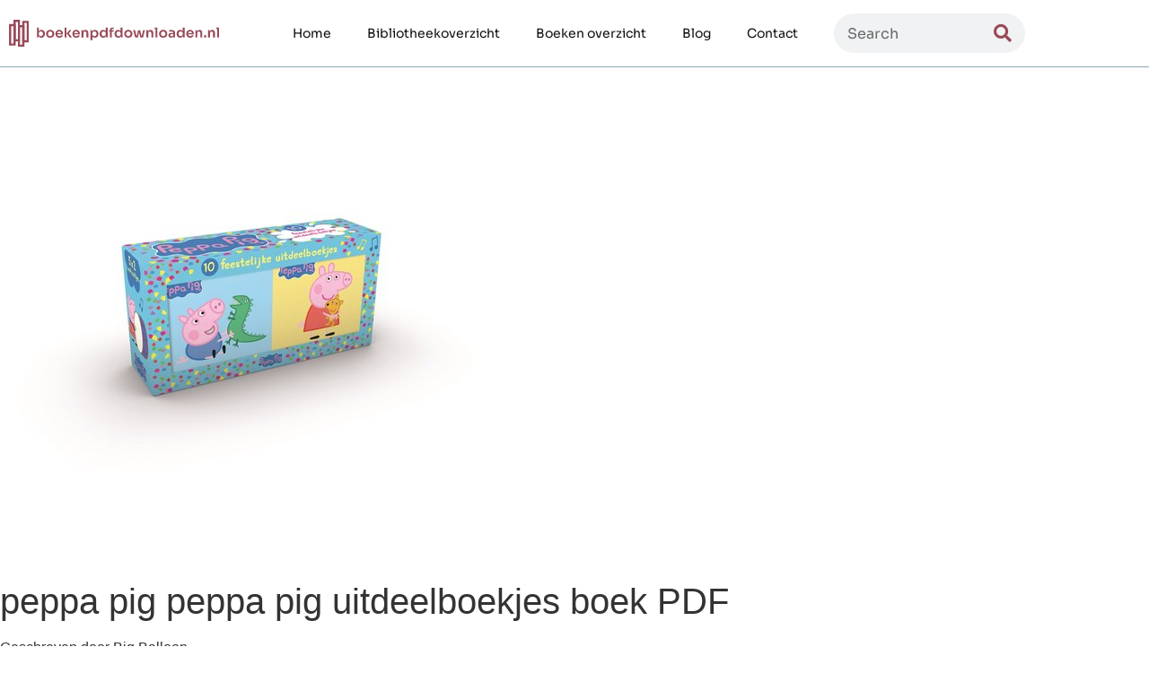

--- FILE ---
content_type: text/html; charset=UTF-8
request_url: https://boekenpdfdownloaden.nl/peppa-pig-peppa-pig-uitdeelboekjes/
body_size: 12546
content:
<!doctype html>
<html lang="nl-NL">
<head>
	<meta charset="UTF-8">
	<meta name="viewport" content="width=device-width, initial-scale=1">
	<link rel="profile" href="https://gmpg.org/xfn/11">
	<meta name='robots' content='index, follow, max-image-preview:large, max-snippet:-1, max-video-preview:-1' />

	<!-- This site is optimized with the Yoast SEO plugin v26.7 - https://yoast.com/wordpress/plugins/seo/ -->
	<title>peppa pig peppa pig uitdeelboekjes van Big Balloon  PDF downloaden? Gratis beschikbaar</title>
	<meta name="description" content="Bekijk hier peppa pig peppa pig uitdeelboekjes, EAN 9789047830085, een betoverend boek geschreven voor Big Balloon . Wij geven je de mogelijkheid peppa pig peppa pig uitdeelboekjes hier bij ons te downloaden." />
	<link rel="canonical" href="https://boekenpdfdownloaden.nl/peppa-pig-peppa-pig-uitdeelboekjes/" />
	<meta property="og:locale" content="nl_NL" />
	<meta property="og:type" content="article" />
	<meta property="og:title" content="peppa pig peppa pig uitdeelboekjes van Big Balloon  PDF downloaden? Gratis beschikbaar" />
	<meta property="og:description" content="Bekijk hier peppa pig peppa pig uitdeelboekjes, EAN 9789047830085, een betoverend boek geschreven voor Big Balloon . Wij geven je de mogelijkheid peppa pig peppa pig uitdeelboekjes hier bij ons te downloaden." />
	<meta property="og:url" content="https://boekenpdfdownloaden.nl/peppa-pig-peppa-pig-uitdeelboekjes/" />
	<meta property="og:site_name" content="boekenpdfdownloaden" />
	<meta property="article:modified_time" content="2024-02-08T12:38:51+00:00" />
	<meta property="og:image" content="https://boekenpdfdownloaden.nl/wp-content/uploads/2022/06/Rectangle-44.jpg" />
	<meta name="twitter:card" content="summary_large_image" />
	<script type="application/ld+json" class="yoast-schema-graph">{
	    "@context": "https://schema.org",
	    "@graph": [
	        {
	            "@type": "WebPage",
	            "@id": "https://boekenpdfdownloaden.nl/peppa-pig-peppa-pig-uitdeelboekjes/#website",
	            "url": "https://boekenpdfdownloaden.nl/peppa-pig-peppa-pig-uitdeelboekjes/",
	            "name": "peppa pig peppa pig uitdeelboekjes",
	            "isPartOf": {
	                "@id": "https://boekenpdfdownloaden.nl/#website"
	            },
	            "primaryImageOfPage": {
	                "@id": "https://boekenpdfdownloaden.nl/peppa-pig-peppa-pig-uitdeelboekjes/#primaryimage"
	            },
	            "image": {
	                "@id": "https://boekenpdfdownloaden.nl/book-page/#primaryimage"
	            },
	            "thumbnailUrl": "https://boekenpdfdownloaden.nl/wp-content/uploads/2022/06/Rectangle-44.jpg",
	            "datePublished": "2022-06-30T09:08:05+00:00",
	            "dateModified": "2024-02-08T12:38:51+00:00",
	            "description": "Bekijk hier [zb_mp_naam], EAN [zb_mp_eancode], een betoverend boek geschreven voor [zb_mp_Auteur]. Wij geven je de mogelijkheid [zb_mp_naam] hier bij ons te downloaden.",
	            "breadcrumb": {
	                "@id": "https://boekenpdfdownloaden.nl/peppa-pig-peppa-pig-uitdeelboekjes/#breadcrumb"
	            },
	            "inLanguage": "nl-NL",
	            "potentialAction": [
	                {
	                    "@type": "ReadAction",
	                    "target": [
	                        "https://boekenpdfdownloaden.nl/peppa-pig-peppa-pig-uitdeelboekjes/"
	                    ]
	                }
	            ]
	        },
	        {
	            "@type": "ImageObject",
	            "inLanguage": "nl-NL",
	            "@id": "https://boekenpdfdownloaden.nl/peppa-pig-peppa-pig-uitdeelboekjes/#primaryimage",
	            "url": "https://boekenpdfdownloaden.nl/wp-content/uploads/2022/06/Rectangle-44.jpg",
	            "contentUrl": "https://boekenpdfdownloaden.nl/wp-content/uploads/2022/06/Rectangle-44.jpg",
	            "width": 550,
	            "height": 840
	        },
	        {
	            "@type": "BreadcrumbList",
	            "@id": "https://boekenpdfdownloaden.nl/peppa-pig-peppa-pig-uitdeelboekjes/#breadcrumb",
	            "itemListElement": [
	                {
	                    "@type": "ListItem",
	                    "position": 1,
	                    "name": "",
	                    "item": "https://boekenpdfdownloaden.nl/"
	                },
	                {
	                    "@type": "ListItem",
	                    "position": 2,
	                    "name": "peppa pig peppa pig uitdeelboekjes"
	                }
	            ]
	        },
	        {
	            "@type": "WebSite",
	            "@id": "https://boekenpdfdownloaden.nl/#website",
	            "url": "https://boekenpdfdownloaden.nl/",
	            "name": "boekenpdfdownloaden",
	            "description": "Just another WordPress site",
	            "potentialAction": [
	                {
	                    "@type": "SearchAction",
	                    "target": {
	                        "@type": "EntryPoint",
	                        "urlTemplate": "https://boekenpdfdownloaden.nl/?s={search_term_string}"
	                    },
	                    "query-input": {
	                        "@type": "PropertyValueSpecification",
	                        "valueRequired": true,
	                        "valueName": "search_term_string"
	                    }
	                }
	            ],
	            "inLanguage": "nl-NL"
	        }
	    ]
	}</script>
	<!-- / Yoast SEO plugin. -->


<link href='https://fonts.gstatic.com' crossorigin rel='preconnect' />
<link rel="alternate" type="application/rss+xml" title="boekenpdfdownloaden &raquo; feed" href="https://boekenpdfdownloaden.nl/feed/" />
<link rel="alternate" type="application/rss+xml" title="boekenpdfdownloaden &raquo; reacties feed" href="https://boekenpdfdownloaden.nl/comments/feed/" />
<link rel="alternate" title="oEmbed (JSON)" type="application/json+oembed" href="https://boekenpdfdownloaden.nl/wp-json/oembed/1.0/embed?url=https%3A%2F%2Fboekenpdfdownloaden.nl%2Fbook-page%2F" />
<link rel="alternate" title="oEmbed (XML)" type="text/xml+oembed" href="https://boekenpdfdownloaden.nl/wp-json/oembed/1.0/embed?url=https%3A%2F%2Fboekenpdfdownloaden.nl%2Fbook-page%2F&#038;format=xml" />
<style id='wp-img-auto-sizes-contain-inline-css'>
img:is([sizes=auto i],[sizes^="auto," i]){contain-intrinsic-size:3000px 1500px}
/*# sourceURL=wp-img-auto-sizes-contain-inline-css */
</style>
<style id='wp-emoji-styles-inline-css'>

	img.wp-smiley, img.emoji {
		display: inline !important;
		border: none !important;
		box-shadow: none !important;
		height: 1em !important;
		width: 1em !important;
		margin: 0 0.07em !important;
		vertical-align: -0.1em !important;
		background: none !important;
		padding: 0 !important;
	}
/*# sourceURL=wp-emoji-styles-inline-css */
</style>
<link rel='stylesheet' id='wp-block-library-css' href='https://boekenpdfdownloaden.nl/wp-includes/css/dist/block-library/style.min.css?ver=6.9' media='all' />
<style id='global-styles-inline-css'>
:root{--wp--preset--aspect-ratio--square: 1;--wp--preset--aspect-ratio--4-3: 4/3;--wp--preset--aspect-ratio--3-4: 3/4;--wp--preset--aspect-ratio--3-2: 3/2;--wp--preset--aspect-ratio--2-3: 2/3;--wp--preset--aspect-ratio--16-9: 16/9;--wp--preset--aspect-ratio--9-16: 9/16;--wp--preset--color--black: #000000;--wp--preset--color--cyan-bluish-gray: #abb8c3;--wp--preset--color--white: #ffffff;--wp--preset--color--pale-pink: #f78da7;--wp--preset--color--vivid-red: #cf2e2e;--wp--preset--color--luminous-vivid-orange: #ff6900;--wp--preset--color--luminous-vivid-amber: #fcb900;--wp--preset--color--light-green-cyan: #7bdcb5;--wp--preset--color--vivid-green-cyan: #00d084;--wp--preset--color--pale-cyan-blue: #8ed1fc;--wp--preset--color--vivid-cyan-blue: #0693e3;--wp--preset--color--vivid-purple: #9b51e0;--wp--preset--gradient--vivid-cyan-blue-to-vivid-purple: linear-gradient(135deg,rgb(6,147,227) 0%,rgb(155,81,224) 100%);--wp--preset--gradient--light-green-cyan-to-vivid-green-cyan: linear-gradient(135deg,rgb(122,220,180) 0%,rgb(0,208,130) 100%);--wp--preset--gradient--luminous-vivid-amber-to-luminous-vivid-orange: linear-gradient(135deg,rgb(252,185,0) 0%,rgb(255,105,0) 100%);--wp--preset--gradient--luminous-vivid-orange-to-vivid-red: linear-gradient(135deg,rgb(255,105,0) 0%,rgb(207,46,46) 100%);--wp--preset--gradient--very-light-gray-to-cyan-bluish-gray: linear-gradient(135deg,rgb(238,238,238) 0%,rgb(169,184,195) 100%);--wp--preset--gradient--cool-to-warm-spectrum: linear-gradient(135deg,rgb(74,234,220) 0%,rgb(151,120,209) 20%,rgb(207,42,186) 40%,rgb(238,44,130) 60%,rgb(251,105,98) 80%,rgb(254,248,76) 100%);--wp--preset--gradient--blush-light-purple: linear-gradient(135deg,rgb(255,206,236) 0%,rgb(152,150,240) 100%);--wp--preset--gradient--blush-bordeaux: linear-gradient(135deg,rgb(254,205,165) 0%,rgb(254,45,45) 50%,rgb(107,0,62) 100%);--wp--preset--gradient--luminous-dusk: linear-gradient(135deg,rgb(255,203,112) 0%,rgb(199,81,192) 50%,rgb(65,88,208) 100%);--wp--preset--gradient--pale-ocean: linear-gradient(135deg,rgb(255,245,203) 0%,rgb(182,227,212) 50%,rgb(51,167,181) 100%);--wp--preset--gradient--electric-grass: linear-gradient(135deg,rgb(202,248,128) 0%,rgb(113,206,126) 100%);--wp--preset--gradient--midnight: linear-gradient(135deg,rgb(2,3,129) 0%,rgb(40,116,252) 100%);--wp--preset--font-size--small: 13px;--wp--preset--font-size--medium: 20px;--wp--preset--font-size--large: 36px;--wp--preset--font-size--x-large: 42px;--wp--preset--spacing--20: 0.44rem;--wp--preset--spacing--30: 0.67rem;--wp--preset--spacing--40: 1rem;--wp--preset--spacing--50: 1.5rem;--wp--preset--spacing--60: 2.25rem;--wp--preset--spacing--70: 3.38rem;--wp--preset--spacing--80: 5.06rem;--wp--preset--shadow--natural: 6px 6px 9px rgba(0, 0, 0, 0.2);--wp--preset--shadow--deep: 12px 12px 50px rgba(0, 0, 0, 0.4);--wp--preset--shadow--sharp: 6px 6px 0px rgba(0, 0, 0, 0.2);--wp--preset--shadow--outlined: 6px 6px 0px -3px rgb(255, 255, 255), 6px 6px rgb(0, 0, 0);--wp--preset--shadow--crisp: 6px 6px 0px rgb(0, 0, 0);}:root { --wp--style--global--content-size: 800px;--wp--style--global--wide-size: 1200px; }:where(body) { margin: 0; }.wp-site-blocks > .alignleft { float: left; margin-right: 2em; }.wp-site-blocks > .alignright { float: right; margin-left: 2em; }.wp-site-blocks > .aligncenter { justify-content: center; margin-left: auto; margin-right: auto; }:where(.wp-site-blocks) > * { margin-block-start: 24px; margin-block-end: 0; }:where(.wp-site-blocks) > :first-child { margin-block-start: 0; }:where(.wp-site-blocks) > :last-child { margin-block-end: 0; }:root { --wp--style--block-gap: 24px; }:root :where(.is-layout-flow) > :first-child{margin-block-start: 0;}:root :where(.is-layout-flow) > :last-child{margin-block-end: 0;}:root :where(.is-layout-flow) > *{margin-block-start: 24px;margin-block-end: 0;}:root :where(.is-layout-constrained) > :first-child{margin-block-start: 0;}:root :where(.is-layout-constrained) > :last-child{margin-block-end: 0;}:root :where(.is-layout-constrained) > *{margin-block-start: 24px;margin-block-end: 0;}:root :where(.is-layout-flex){gap: 24px;}:root :where(.is-layout-grid){gap: 24px;}.is-layout-flow > .alignleft{float: left;margin-inline-start: 0;margin-inline-end: 2em;}.is-layout-flow > .alignright{float: right;margin-inline-start: 2em;margin-inline-end: 0;}.is-layout-flow > .aligncenter{margin-left: auto !important;margin-right: auto !important;}.is-layout-constrained > .alignleft{float: left;margin-inline-start: 0;margin-inline-end: 2em;}.is-layout-constrained > .alignright{float: right;margin-inline-start: 2em;margin-inline-end: 0;}.is-layout-constrained > .aligncenter{margin-left: auto !important;margin-right: auto !important;}.is-layout-constrained > :where(:not(.alignleft):not(.alignright):not(.alignfull)){max-width: var(--wp--style--global--content-size);margin-left: auto !important;margin-right: auto !important;}.is-layout-constrained > .alignwide{max-width: var(--wp--style--global--wide-size);}body .is-layout-flex{display: flex;}.is-layout-flex{flex-wrap: wrap;align-items: center;}.is-layout-flex > :is(*, div){margin: 0;}body .is-layout-grid{display: grid;}.is-layout-grid > :is(*, div){margin: 0;}body{padding-top: 0px;padding-right: 0px;padding-bottom: 0px;padding-left: 0px;}a:where(:not(.wp-element-button)){text-decoration: underline;}:root :where(.wp-element-button, .wp-block-button__link){background-color: #32373c;border-width: 0;color: #fff;font-family: inherit;font-size: inherit;font-style: inherit;font-weight: inherit;letter-spacing: inherit;line-height: inherit;padding-top: calc(0.667em + 2px);padding-right: calc(1.333em + 2px);padding-bottom: calc(0.667em + 2px);padding-left: calc(1.333em + 2px);text-decoration: none;text-transform: inherit;}.has-black-color{color: var(--wp--preset--color--black) !important;}.has-cyan-bluish-gray-color{color: var(--wp--preset--color--cyan-bluish-gray) !important;}.has-white-color{color: var(--wp--preset--color--white) !important;}.has-pale-pink-color{color: var(--wp--preset--color--pale-pink) !important;}.has-vivid-red-color{color: var(--wp--preset--color--vivid-red) !important;}.has-luminous-vivid-orange-color{color: var(--wp--preset--color--luminous-vivid-orange) !important;}.has-luminous-vivid-amber-color{color: var(--wp--preset--color--luminous-vivid-amber) !important;}.has-light-green-cyan-color{color: var(--wp--preset--color--light-green-cyan) !important;}.has-vivid-green-cyan-color{color: var(--wp--preset--color--vivid-green-cyan) !important;}.has-pale-cyan-blue-color{color: var(--wp--preset--color--pale-cyan-blue) !important;}.has-vivid-cyan-blue-color{color: var(--wp--preset--color--vivid-cyan-blue) !important;}.has-vivid-purple-color{color: var(--wp--preset--color--vivid-purple) !important;}.has-black-background-color{background-color: var(--wp--preset--color--black) !important;}.has-cyan-bluish-gray-background-color{background-color: var(--wp--preset--color--cyan-bluish-gray) !important;}.has-white-background-color{background-color: var(--wp--preset--color--white) !important;}.has-pale-pink-background-color{background-color: var(--wp--preset--color--pale-pink) !important;}.has-vivid-red-background-color{background-color: var(--wp--preset--color--vivid-red) !important;}.has-luminous-vivid-orange-background-color{background-color: var(--wp--preset--color--luminous-vivid-orange) !important;}.has-luminous-vivid-amber-background-color{background-color: var(--wp--preset--color--luminous-vivid-amber) !important;}.has-light-green-cyan-background-color{background-color: var(--wp--preset--color--light-green-cyan) !important;}.has-vivid-green-cyan-background-color{background-color: var(--wp--preset--color--vivid-green-cyan) !important;}.has-pale-cyan-blue-background-color{background-color: var(--wp--preset--color--pale-cyan-blue) !important;}.has-vivid-cyan-blue-background-color{background-color: var(--wp--preset--color--vivid-cyan-blue) !important;}.has-vivid-purple-background-color{background-color: var(--wp--preset--color--vivid-purple) !important;}.has-black-border-color{border-color: var(--wp--preset--color--black) !important;}.has-cyan-bluish-gray-border-color{border-color: var(--wp--preset--color--cyan-bluish-gray) !important;}.has-white-border-color{border-color: var(--wp--preset--color--white) !important;}.has-pale-pink-border-color{border-color: var(--wp--preset--color--pale-pink) !important;}.has-vivid-red-border-color{border-color: var(--wp--preset--color--vivid-red) !important;}.has-luminous-vivid-orange-border-color{border-color: var(--wp--preset--color--luminous-vivid-orange) !important;}.has-luminous-vivid-amber-border-color{border-color: var(--wp--preset--color--luminous-vivid-amber) !important;}.has-light-green-cyan-border-color{border-color: var(--wp--preset--color--light-green-cyan) !important;}.has-vivid-green-cyan-border-color{border-color: var(--wp--preset--color--vivid-green-cyan) !important;}.has-pale-cyan-blue-border-color{border-color: var(--wp--preset--color--pale-cyan-blue) !important;}.has-vivid-cyan-blue-border-color{border-color: var(--wp--preset--color--vivid-cyan-blue) !important;}.has-vivid-purple-border-color{border-color: var(--wp--preset--color--vivid-purple) !important;}.has-vivid-cyan-blue-to-vivid-purple-gradient-background{background: var(--wp--preset--gradient--vivid-cyan-blue-to-vivid-purple) !important;}.has-light-green-cyan-to-vivid-green-cyan-gradient-background{background: var(--wp--preset--gradient--light-green-cyan-to-vivid-green-cyan) !important;}.has-luminous-vivid-amber-to-luminous-vivid-orange-gradient-background{background: var(--wp--preset--gradient--luminous-vivid-amber-to-luminous-vivid-orange) !important;}.has-luminous-vivid-orange-to-vivid-red-gradient-background{background: var(--wp--preset--gradient--luminous-vivid-orange-to-vivid-red) !important;}.has-very-light-gray-to-cyan-bluish-gray-gradient-background{background: var(--wp--preset--gradient--very-light-gray-to-cyan-bluish-gray) !important;}.has-cool-to-warm-spectrum-gradient-background{background: var(--wp--preset--gradient--cool-to-warm-spectrum) !important;}.has-blush-light-purple-gradient-background{background: var(--wp--preset--gradient--blush-light-purple) !important;}.has-blush-bordeaux-gradient-background{background: var(--wp--preset--gradient--blush-bordeaux) !important;}.has-luminous-dusk-gradient-background{background: var(--wp--preset--gradient--luminous-dusk) !important;}.has-pale-ocean-gradient-background{background: var(--wp--preset--gradient--pale-ocean) !important;}.has-electric-grass-gradient-background{background: var(--wp--preset--gradient--electric-grass) !important;}.has-midnight-gradient-background{background: var(--wp--preset--gradient--midnight) !important;}.has-small-font-size{font-size: var(--wp--preset--font-size--small) !important;}.has-medium-font-size{font-size: var(--wp--preset--font-size--medium) !important;}.has-large-font-size{font-size: var(--wp--preset--font-size--large) !important;}.has-x-large-font-size{font-size: var(--wp--preset--font-size--x-large) !important;}
:root :where(.wp-block-pullquote){font-size: 1.5em;line-height: 1.6;}
/*# sourceURL=global-styles-inline-css */
</style>
<link rel='stylesheet' id='hello-elementor-css' href='https://boekenpdfdownloaden.nl/wp-content/themes/hello-elementor/assets/css/reset.css?ver=3.4.5' media='all' />
<link rel='stylesheet' id='hello-elementor-theme-style-css' href='https://boekenpdfdownloaden.nl/wp-content/themes/hello-elementor/assets/css/theme.css?ver=3.4.5' media='all' />
<link rel='stylesheet' id='hello-elementor-header-footer-css' href='https://boekenpdfdownloaden.nl/wp-content/themes/hello-elementor/assets/css/header-footer.css?ver=3.4.5' media='all' />
<link rel='stylesheet' id='elementor-frontend-css' href='https://boekenpdfdownloaden.nl/wp-content/plugins/elementor/assets/css/frontend.min.css?ver=3.34.1' media='all' />
<link rel='stylesheet' id='elementor-post-5-css' href='https://boekenpdfdownloaden.nl/wp-content/uploads/elementor/css/post-5.css?ver=1768358161' media='all' />
<link rel='stylesheet' id='widget-image-css' href='https://boekenpdfdownloaden.nl/wp-content/plugins/elementor/assets/css/widget-image.min.css?ver=3.34.1' media='all' />
<link rel='stylesheet' id='widget-nav-menu-css' href='https://boekenpdfdownloaden.nl/wp-content/plugins/elementor-pro/assets/css/widget-nav-menu.min.css?ver=3.34.0' media='all' />
<link rel='stylesheet' id='widget-search-form-css' href='https://boekenpdfdownloaden.nl/wp-content/plugins/elementor-pro/assets/css/widget-search-form.min.css?ver=3.34.0' media='all' />
<link rel='stylesheet' id='elementor-icons-shared-0-css' href='https://boekenpdfdownloaden.nl/wp-content/plugins/elementor/assets/lib/font-awesome/css/fontawesome.min.css?ver=5.15.3' media='all' />
<link rel='stylesheet' id='elementor-icons-fa-solid-css' href='https://boekenpdfdownloaden.nl/wp-content/plugins/elementor/assets/lib/font-awesome/css/solid.min.css?ver=5.15.3' media='all' />
<link rel='stylesheet' id='widget-social-icons-css' href='https://boekenpdfdownloaden.nl/wp-content/plugins/elementor/assets/css/widget-social-icons.min.css?ver=3.34.1' media='all' />
<link rel='stylesheet' id='e-apple-webkit-css' href='https://boekenpdfdownloaden.nl/wp-content/plugins/elementor/assets/css/conditionals/apple-webkit.min.css?ver=3.34.1' media='all' />
<link rel='stylesheet' id='widget-heading-css' href='https://boekenpdfdownloaden.nl/wp-content/plugins/elementor/assets/css/widget-heading.min.css?ver=3.34.1' media='all' />
<link rel='stylesheet' id='elementor-icons-css' href='https://boekenpdfdownloaden.nl/wp-content/plugins/elementor/assets/lib/eicons/css/elementor-icons.min.css?ver=5.45.0' media='all' />
<link rel='stylesheet' id='widget-breadcrumbs-css' href='https://boekenpdfdownloaden.nl/wp-content/plugins/elementor-pro/assets/css/widget-breadcrumbs.min.css?ver=3.34.0' media='all' />
<link rel='stylesheet' id='widget-icon-box-css' href='https://boekenpdfdownloaden.nl/wp-content/plugins/elementor/assets/css/widget-icon-box.min.css?ver=3.34.1' media='all' />
<link rel='stylesheet' id='widget-toggle-css' href='https://boekenpdfdownloaden.nl/wp-content/plugins/elementor/assets/css/widget-toggle.min.css?ver=3.34.1' media='all' />
<link rel='stylesheet' id='widget-divider-css' href='https://boekenpdfdownloaden.nl/wp-content/plugins/elementor/assets/css/widget-divider.min.css?ver=3.34.1' media='all' />
<link rel='stylesheet' id='elementor-post-104-css' href='https://boekenpdfdownloaden.nl/wp-content/uploads/elementor/css/post-104.css?ver=1768358162' media='all' />
<link rel='stylesheet' id='elementor-post-111-css' href='https://boekenpdfdownloaden.nl/wp-content/uploads/elementor/css/post-111.css?ver=1768358162' media='all' />
<link rel='stylesheet' id='eael-general-css' href='https://boekenpdfdownloaden.nl/wp-content/plugins/essential-addons-for-elementor-lite/assets/front-end/css/view/general.min.css?ver=6.5.7' media='all' />
<link rel='stylesheet' id='elementor-gf-local-sora-css' href='https://boekenpdfdownloaden.nl/wp-content/uploads/elementor/google-fonts/css/sora.css?ver=1742245006' media='all' />
<link rel='stylesheet' id='elementor-icons-fa-brands-css' href='https://boekenpdfdownloaden.nl/wp-content/plugins/elementor/assets/lib/font-awesome/css/brands.min.css?ver=5.15.3' media='all' />
<script src="https://boekenpdfdownloaden.nl/wp-includes/js/jquery/jquery.min.js?ver=3.7.1" id="jquery-core-js"></script>
<script src="https://boekenpdfdownloaden.nl/wp-includes/js/jquery/jquery-migrate.min.js?ver=3.4.1" id="jquery-migrate-js"></script>
<link rel="https://api.w.org/" href="https://boekenpdfdownloaden.nl/wp-json/" /><link rel="alternate" title="JSON" type="application/json" href="https://boekenpdfdownloaden.nl/wp-json/wp/v2/pages/13" /><link rel="EditURI" type="application/rsd+xml" title="RSD" href="https://boekenpdfdownloaden.nl/xmlrpc.php?rsd" />
<meta name="generator" content="WordPress 6.9" />
<link rel='shortlink' href='https://boekenpdfdownloaden.nl/?p=13' />
<style id="wplmi-inline-css" type="text/css">
 span.wplmi-user-avatar { width: 16px;display: inline-block !important;flex-shrink: 0; } img.wplmi-elementor-avatar { border-radius: 100%;margin-right: 3px; }
</style>
<meta name="generator" content="Elementor 3.34.1; features: additional_custom_breakpoints; settings: css_print_method-external, google_font-enabled, font_display-auto">
<!-- Google tag (gtag.js) -->
<script async src="https://www.googletagmanager.com/gtag/js?id=G-ZZ39YYCD5D"></script>
<script>
  window.dataLayer = window.dataLayer || [];
  function gtag(){dataLayer.push(arguments);}
  gtag('js', new Date());

  gtag('config', 'G-ZZ39YYCD5D');
</script>
			<style>
				.e-con.e-parent:nth-of-type(n+4):not(.e-lazyloaded):not(.e-no-lazyload),
				.e-con.e-parent:nth-of-type(n+4):not(.e-lazyloaded):not(.e-no-lazyload) * {
					background-image: none !important;
				}
				@media screen and (max-height: 1024px) {
					.e-con.e-parent:nth-of-type(n+3):not(.e-lazyloaded):not(.e-no-lazyload),
					.e-con.e-parent:nth-of-type(n+3):not(.e-lazyloaded):not(.e-no-lazyload) * {
						background-image: none !important;
					}
				}
				@media screen and (max-height: 640px) {
					.e-con.e-parent:nth-of-type(n+2):not(.e-lazyloaded):not(.e-no-lazyload),
					.e-con.e-parent:nth-of-type(n+2):not(.e-lazyloaded):not(.e-no-lazyload) * {
						background-image: none !important;
					}
				}
			</style>
			<link rel="icon" href="https://boekenpdfdownloaden.nl/wp-content/uploads/2022/06/cropped-Favicon4-32x32.png" sizes="32x32" />
<link rel="icon" href="https://boekenpdfdownloaden.nl/wp-content/uploads/2022/06/cropped-Favicon4-192x192.png" sizes="192x192" />
<link rel="apple-touch-icon" href="https://boekenpdfdownloaden.nl/wp-content/uploads/2022/06/cropped-Favicon4-180x180.png" />
<meta name="msapplication-TileImage" content="https://boekenpdfdownloaden.nl/wp-content/uploads/2022/06/cropped-Favicon4-270x270.png" />
</head>
<body class="wp-singular page-template page-template-elementor_header_footer page page-id-13 wp-embed-responsive wp-theme-hello-elementor hello-elementor-default elementor-default elementor-template-full-width elementor-kit-5">


<a class="skip-link screen-reader-text" href="#content">Ga naar de inhoud</a>

		<header data-elementor-type="header" data-elementor-id="104" class="elementor elementor-104 elementor-location-header" data-elementor-post-type="elementor_library">
					<section class="elementor-section elementor-top-section elementor-element elementor-element-5ccdb2b elementor-section-boxed elementor-section-height-default elementor-section-height-default" data-id="5ccdb2b" data-element_type="section">
						<div class="elementor-container elementor-column-gap-default">
					<div class="elementor-column elementor-col-33 elementor-top-column elementor-element elementor-element-b3f31c9" data-id="b3f31c9" data-element_type="column">
			<div class="elementor-widget-wrap elementor-element-populated">
						<div class="elementor-element elementor-element-85f7bc7 elementor-widget elementor-widget-image" data-id="85f7bc7" data-element_type="widget" data-widget_type="image.default">
				<div class="elementor-widget-container">
																<a href="https://boekenpdfdownloaden.nl">
							<img width="274" height="36" src="https://boekenpdfdownloaden.nl/wp-content/uploads/2022/06/Logo-10.svg" class="attachment-large size-large wp-image-105" alt="" />								</a>
															</div>
				</div>
					</div>
		</div>
				<div class="elementor-column elementor-col-33 elementor-top-column elementor-element elementor-element-c54f798" data-id="c54f798" data-element_type="column">
			<div class="elementor-widget-wrap elementor-element-populated">
						<div class="elementor-element elementor-element-529b44f elementor-nav-menu__align-end elementor-nav-menu--stretch elementor-widget__width-initial elementor-nav-menu--dropdown-tablet elementor-nav-menu__text-align-aside elementor-nav-menu--toggle elementor-nav-menu--burger elementor-widget elementor-widget-nav-menu" data-id="529b44f" data-element_type="widget" data-settings="{&quot;full_width&quot;:&quot;stretch&quot;,&quot;layout&quot;:&quot;horizontal&quot;,&quot;submenu_icon&quot;:{&quot;value&quot;:&quot;&lt;i class=\&quot;fas fa-caret-down\&quot; aria-hidden=\&quot;true\&quot;&gt;&lt;\/i&gt;&quot;,&quot;library&quot;:&quot;fa-solid&quot;},&quot;toggle&quot;:&quot;burger&quot;}" data-widget_type="nav-menu.default">
				<div class="elementor-widget-container">
								<nav aria-label="Menu" class="elementor-nav-menu--main elementor-nav-menu__container elementor-nav-menu--layout-horizontal e--pointer-none">
				<ul id="menu-1-529b44f" class="elementor-nav-menu"><li class="menu-item menu-item-type-post_type menu-item-object-page menu-item-home menu-item-16"><a href="https://boekenpdfdownloaden.nl/" class="elementor-item">Home</a></li>
<li class="menu-item menu-item-type-post_type menu-item-object-page menu-item-1710"><a href="https://boekenpdfdownloaden.nl/bibliotheekoverzicht/" class="elementor-item">Bibliotheekoverzicht</a></li>
<li class="menu-item menu-item-type-post_type menu-item-object-page menu-item-1188"><a href="https://boekenpdfdownloaden.nl/boeken-overzicht/" class="elementor-item">Boeken overzicht</a></li>
<li class="menu-item menu-item-type-post_type menu-item-object-page menu-item-2250"><a href="https://boekenpdfdownloaden.nl/blog/" class="elementor-item">Blog</a></li>
<li class="menu-item menu-item-type-post_type menu-item-object-page menu-item-1198"><a href="https://boekenpdfdownloaden.nl/contact/" class="elementor-item">Contact</a></li>
</ul>			</nav>
					<div class="elementor-menu-toggle" role="button" tabindex="0" aria-label="Menu toggle" aria-expanded="false">
			<i aria-hidden="true" role="presentation" class="elementor-menu-toggle__icon--open eicon-menu-bar"></i><i aria-hidden="true" role="presentation" class="elementor-menu-toggle__icon--close eicon-close"></i>		</div>
					<nav class="elementor-nav-menu--dropdown elementor-nav-menu__container" aria-hidden="true">
				<ul id="menu-2-529b44f" class="elementor-nav-menu"><li class="menu-item menu-item-type-post_type menu-item-object-page menu-item-home menu-item-16"><a href="https://boekenpdfdownloaden.nl/" class="elementor-item" tabindex="-1">Home</a></li>
<li class="menu-item menu-item-type-post_type menu-item-object-page menu-item-1710"><a href="https://boekenpdfdownloaden.nl/bibliotheekoverzicht/" class="elementor-item" tabindex="-1">Bibliotheekoverzicht</a></li>
<li class="menu-item menu-item-type-post_type menu-item-object-page menu-item-1188"><a href="https://boekenpdfdownloaden.nl/boeken-overzicht/" class="elementor-item" tabindex="-1">Boeken overzicht</a></li>
<li class="menu-item menu-item-type-post_type menu-item-object-page menu-item-2250"><a href="https://boekenpdfdownloaden.nl/blog/" class="elementor-item" tabindex="-1">Blog</a></li>
<li class="menu-item menu-item-type-post_type menu-item-object-page menu-item-1198"><a href="https://boekenpdfdownloaden.nl/contact/" class="elementor-item" tabindex="-1">Contact</a></li>
</ul>			</nav>
						</div>
				</div>
					</div>
		</div>
				<div class="elementor-column elementor-col-33 elementor-top-column elementor-element elementor-element-c31ab15 elementor-hidden-tablet elementor-hidden-mobile" data-id="c31ab15" data-element_type="column">
			<div class="elementor-widget-wrap elementor-element-populated">
						<div class="elementor-element elementor-element-43c1765 elementor-search-form--skin-minimal elementor-widget elementor-widget-search-form" data-id="43c1765" data-element_type="widget" data-settings="{&quot;skin&quot;:&quot;minimal&quot;}" data-widget_type="search-form.default">
				<div class="elementor-widget-container">
							<search role="search">
			<form class="elementor-search-form" action="https://boekenpdfdownloaden.nl" method="get">
												<div class="elementor-search-form__container">
					<label class="elementor-screen-only" for="elementor-search-form-43c1765">Zoeken</label>

											<div class="elementor-search-form__icon">
							<i aria-hidden="true" class="fas fa-search"></i>							<span class="elementor-screen-only">Zoeken</span>
						</div>
					
					<input id="elementor-search-form-43c1765" placeholder="Search" class="elementor-search-form__input" type="search" name="s" value="">
					
					
									</div>
			</form>
		</search>
						</div>
				</div>
					</div>
		</div>
					</div>
		</section>
				</header>
		<p><img decoding="async" src="https://media.s-bol.com/L5pBg1B862AA/W7lZ7Lx/550x550.jpg" title="" alt="" loading="lazy" />															</p>
<h1>peppa pig peppa pig uitdeelboekjes boek PDF</h1>
<p>Geschreven door Big Balloon </p>
<p>Dit boek direct kopen via <a href="https://partner.bol.com/click/click?p=2&t=url&s=1108933&f=TXL&url=https%3A%2F%2Fwww.bol.com%2Fnl%2Fnl%2Fp%2Fpeppa-pig-peppa-pig-uitdeelboekjes%2F9300000064217352%2F%3Fbltgh%3Dm5lKdGEd81FAIdC1YPNL3A.4_20.24.ProductTitle" target="_blank" rel="noopener">deze link</a>. </p>
<h2>peppa pig peppa pig uitdeelboekjes boek PDF downloaden</h2>
<p>Benieuwd waar het boek peppa pig peppa pig uitdeelboekjes over gaat? Lees hieronder de samenvatting van peppa pig peppa pig uitdeelboekjes:</p>
<p>Tien feestelijke boekjes om uit te delen, in een vrolijke verpakking. Vijf van de tien boekjes bevatten een leuk verhaaltje over Peppa, en de andere vijf hebben George in de hoofdrol. Geschikt voor de allerkleinsten en een feestelijk presentje om uit te delen op de crèche of de peuterspeelzaal.</p>
<p>				<svg xmlns="http://www.w3.org/2000/svg" width="36" height="36" viewBox="0 0 36 36" fill="none"><path d="M3.75 5.25H12C13.5913 5.25 15.1174 5.88214 16.2426 7.00736C17.3679 8.13258 18 9.6587 18 11.25V31.5C18 30.3065 17.5259 29.1619 16.682 28.318C15.8381 27.4741 14.6935 27 13.5 27H3.75V5.25ZM32.25 5.25H24C22.4087 5.25 20.8826 5.88214 19.7574 7.00736C18.6321 8.13258 18 9.6587 18 11.25V31.5C18 30.3065 18.4741 29.1619 19.318 28.318C20.1619 27.4741 21.3065 27 22.5 27H32.25V5.25Z" stroke="black" stroke-width="2" stroke-linejoin="round"></path></svg>				</p>
<p>
						Aantal pagina&#8217;s
				</p>
<p>
						Onbekend 					</p>
<p>				<svg xmlns="http://www.w3.org/2000/svg" width="37" height="36" viewBox="0 0 37 36" fill="none"><path d="M18.3333 33C26.6178 33 33.3333 26.2845 33.3333 18C33.3333 9.7155 26.6178 3 18.3333 3C10.0488 3 3.33325 9.7155 3.33325 18C3.33325 26.2845 10.0488 33 18.3333 33Z" stroke="black" stroke-width="2"></path><path d="M3.33325 15.63C5.5945 14.5628 7.267 14.4135 8.35075 15.1838C9.976 16.3388 10.1793 21.048 13.8768 18.798C17.5735 16.5473 12.2935 15.63 13.4395 12.3705C14.5855 9.11025 18.3393 11.643 18.712 8.07225C18.961 5.69175 16.114 4.7805 10.1695 5.33925" stroke="black" stroke-width="2"></path><path d="M27.3331 6C23.0476 9.74175 21.5506 12.0008 22.8429 12.7778C24.7809 13.944 25.6029 12.3023 27.9684 12.7778C30.3331 13.2533 29.8209 16.4595 28.5774 16.4595C27.3331 16.4595 20.8906 15.639 21.2154 19.3987C21.5394 23.1585 25.4154 23.715 25.4154 25.8158C25.4154 27.216 24.5574 29.3595 22.8429 32.2455M4.91113 24.6945C5.42238 24.4696 5.93642 24.2511 6.45313 24.039C9.33838 22.8735 11.4796 22.599 12.8761 23.2147C15.3451 24.3045 14.3956 26.505 15.1696 27.3158C15.9421 28.1265 17.8741 27.891 17.8741 29.433C17.8741 30.4612 17.5291 31.623 16.8376 32.9175" stroke="black" stroke-width="2" stroke-linecap="round"></path></svg>				</p>
<p>
						Taal
				</p>
<p>
						Nederlands 					</p>
<p>
						Formaat
				</p>
<p>
						Hardcover 
					</p>
<p>				<svg xmlns="http://www.w3.org/2000/svg" width="36" height="36" viewBox="0 0 36 36" fill="none"><path d="M3 15H33M4.5 4.5V10.5M4.5 19.497V28.4993M15.3 4.5V10.5M15.3 19.5V31.5M26.1 4.5V10.5M31.5 4.5V10.5M26.1 19.5V25.5M9.9 4.5V10.5M9.9 19.5V25.5M20.7 4.5V10.5M20.7 19.5V25.5M31.5 19.5V28.5" stroke="black" stroke-width="2" stroke-linecap="round" stroke-linejoin="round"></path></svg>				</p>
<p>
						EAN-Code
				</p>
<p>
						9789047830085					</p>
<p>			<a href="https://partner.bol.com/click/click?p=2&t=url&s=1108933&f=TXL&url=https%3A%2F%2Fwww.bol.com%2Fnl%2Fnl%2Fp%2Fpeppa-pig-peppa-pig-uitdeelboekjes%2F9300000064217352%2F%3Fbltgh%3Dm5lKdGEd81FAIdC1YPNL3A.4_20.24.ProductTitle" target="_blank" rel="noopener"><br />
						Boek Direct Bestellen<br />
					</a></p>
<p>Bij het klikken van deze bovenstaande button wordt je doorgestuurd naar het boek op Bol.com</p>
<p>Wil jij een pdf van peppa pig peppa pig uitdeelboekjes door Big Balloon  gratis downloaden als ebook? Wij hebben het boek gratis voor je. Je kunt peppa pig peppa pig uitdeelboekjes downloaden via onze website. Ook als jij een samenvatting van peppa pig peppa pig uitdeelboekjes onder EAN-code 9789047830085 wilt downloaden, ben je hier aan het juiste adres.</p>
<h2>peppa pig peppa pig uitdeelboekjes recensie</h2>
<p>Je wil natuurlijk niet een boek als peppa pig peppa pig uitdeelboekjes kopen zonder te weten of de recensies goed zijn. Gelukkig zijn de peppa pig peppa pig uitdeelboekjes recensies erg goed. Op Google en andere gerenommeerde boekensites zijn de recensies voor peppa pig peppa pig uitdeelboekjes in grote mate positief.</p>
<p>peppa pig peppa pig uitdeelboekjes is dan ook een goede keuze voor een boek. Via ons kan je de peppa pig peppa pig uitdeelboekjes PDF downloaden en direct beginnen met lezen in het ebook. De PDF van het boek kun je ook lezen op bijvoorbeeld een Kindle of andere e-reader. Je hoeft dus niet achter de computer te zitten om de PDF van peppa pig peppa pig uitdeelboekjes te kopen.</p>
<p>Unknown</p>
<h3 id="elementor-tab-title-1091" data-tab="1" role="button" aria-controls="elementor-tab-content-1091" aria-expanded="false">
												<a tabindex="0">Door wie is peppa pig peppa pig uitdeelboekjes geschreven?</a><br />
					</h3>
<p>Het boek peppa pig peppa pig uitdeelboekjes onder EAN code 9789047830085  is geschreven door: Big Balloon .</p>
<h3 id="elementor-tab-title-1301" data-tab="1" role="button" aria-controls="elementor-tab-content-1301" aria-expanded="false">
												<a tabindex="0">Kan ik de peppa pig peppa pig uitdeelboekjes PDF op een Kindle lezen?</a><br />
					</h3>
<p>Ja, het is mogelijk om een PDF op je Kindle te laden. Als je dus de PDF van peppa pig peppa pig uitdeelboekjes downloadt, kun je deze vervolgens op je Kindle laden en lezen.</p>
<p>Op dezelfde manier kun je een PDF van peppa pig peppa pig uitdeelboekjes ook op andere e-reader laden zodat je ontspannen op de bank het boek kunt gaan lezen. </p>
<h3 id="elementor-tab-title-8991" data-tab="1" role="button" aria-controls="elementor-tab-content-8991" aria-expanded="false">
												<a tabindex="0">Waar kan ik peppa pig peppa pig uitdeelboekjes downloaden?</a><br />
					</h3>
<p>Wij hebben de PDF van peppa pig peppa pig uitdeelboekjes beschikbaar gemaakt. Download de PDF van peppa pig peppa pig uitdeelboekjes direct. Wil jij de complete versie of een samenvatting van peppa pig peppa pig uitdeelboekjes?</p>
<h3 id="elementor-tab-title-8151" data-tab="1" role="button" aria-controls="elementor-tab-content-8151" aria-expanded="false">
												<a tabindex="0">Kan ik een gratis PDF van peppa pig peppa pig uitdeelboekjes downloaden?</a><br />
					</h3>
<p>Nee, we kunnen helaas geen gratis PDF van peppa pig peppa pig uitdeelboekjes aanbieden. De PDF-versie van peppa pig peppa pig uitdeelboekjes kan je bij ons kopen via de bovenstaande link. Dit is een officiële versie van het boek. Gratis downloaden is dus helaas niet mogelijk.</p>
<h3>Populaire Boeken</h3>
<p>															<img loading="lazy" decoding="async" width="550" height="840" src="https://boekenpdfdownloaden.nl/wp-content/uploads/2022/06/Rectangle-44.jpg" alt="" loading="lazy" srcset="https://boekenpdfdownloaden.nl/wp-content/uploads/2022/06/Rectangle-44.jpg 550w, https://boekenpdfdownloaden.nl/wp-content/uploads/2022/06/Rectangle-44-196x300.jpg 196w" sizes="auto, (max-width: 550px) 100vw, 550px" /><br />
			The Book Thief		</p>
<p>Door Markus Zusak</p>
<p>$27.00 $17.00</p>
<p>															<img loading="lazy" decoding="async" width="262" height="400" src="https://boekenpdfdownloaden.nl/wp-content/uploads/2022/06/Rectangle-41.jpg" alt="" loading="lazy" srcset="https://boekenpdfdownloaden.nl/wp-content/uploads/2022/06/Rectangle-41.jpg 262w, https://boekenpdfdownloaden.nl/wp-content/uploads/2022/06/Rectangle-41-197x300.jpg 197w" sizes="auto, (max-width: 262px) 100vw, 262px" /><br />
			1984		</p>
<p>Door George Orwell</p>
<p>$27.00 $17.00</p>
<p>															<img loading="lazy" decoding="async" width="262" height="400" src="https://boekenpdfdownloaden.nl/wp-content/uploads/2022/06/Rectangle-42.jpg" alt="" loading="lazy" srcset="https://boekenpdfdownloaden.nl/wp-content/uploads/2022/06/Rectangle-42.jpg 262w, https://boekenpdfdownloaden.nl/wp-content/uploads/2022/06/Rectangle-42-197x300.jpg 197w" sizes="auto, (max-width: 262px) 100vw, 262px" /><br />
			Animal Farm		</p>
<p>Door George Orwell</p>
<p>$27.00 $17.00</p>
<p>															<img loading="lazy" decoding="async" width="262" height="400" src="https://boekenpdfdownloaden.nl/wp-content/uploads/2022/06/Rectangle-43.jpg" alt="" loading="lazy" srcset="https://boekenpdfdownloaden.nl/wp-content/uploads/2022/06/Rectangle-43.jpg 262w, https://boekenpdfdownloaden.nl/wp-content/uploads/2022/06/Rectangle-43-197x300.jpg 197w" sizes="auto, (max-width: 262px) 100vw, 262px" /><br />
			The Alchemist		</p>
<p>Door Paulo Coelho</p>
<p>$27.00 $17.00</p>
		<footer data-elementor-type="footer" data-elementor-id="111" class="elementor elementor-111 elementor-location-footer" data-elementor-post-type="elementor_library">
					<section class="elementor-section elementor-top-section elementor-element elementor-element-6ab2283 elementor-section-boxed elementor-section-height-default elementor-section-height-default" data-id="6ab2283" data-element_type="section" data-settings="{&quot;background_background&quot;:&quot;classic&quot;}">
						<div class="elementor-container elementor-column-gap-default">
					<div class="elementor-column elementor-col-20 elementor-top-column elementor-element elementor-element-b99f629" data-id="b99f629" data-element_type="column">
			<div class="elementor-widget-wrap elementor-element-populated">
						<div class="elementor-element elementor-element-3d5595a elementor-widget elementor-widget-image" data-id="3d5595a" data-element_type="widget" data-widget_type="image.default">
				<div class="elementor-widget-container">
															<img width="274" height="36" src="https://boekenpdfdownloaden.nl/wp-content/uploads/2022/06/Group-41.svg" class="attachment-large size-large wp-image-112" alt="" />															</div>
				</div>
				<div class="elementor-element elementor-element-2c266b5 elementor-widget elementor-widget-text-editor" data-id="2c266b5" data-element_type="widget" data-widget_type="text-editor.default">
				<div class="elementor-widget-container">
									<p>Op zoek naar iets om te lezen? Dan ben je hier op de juiste plaats! Of je nu geïnteresseerd bent in fictie, non-fictie, of iets daartussenin, we hebben een boek voor je. Wat je smaak ook is, je vindt hier zeker iets dat precies bij je past. Dus begin met bladeren en veel leesplezier!</p><p><a href="https://boekenpdfdownloaden.nl/sitemap/">Sitemap</a></p>								</div>
				</div>
				<div class="elementor-element elementor-element-aa1f364 e-grid-align-left elementor-shape-rounded elementor-grid-0 elementor-widget elementor-widget-social-icons" data-id="aa1f364" data-element_type="widget" data-widget_type="social-icons.default">
				<div class="elementor-widget-container">
							<div class="elementor-social-icons-wrapper elementor-grid" role="list">
							<span class="elementor-grid-item" role="listitem">
					<a class="elementor-icon elementor-social-icon elementor-social-icon-facebook elementor-repeater-item-7b53706" target="_blank">
						<span class="elementor-screen-only">Facebook</span>
						<i aria-hidden="true" class="fab fa-facebook"></i>					</a>
				</span>
							<span class="elementor-grid-item" role="listitem">
					<a class="elementor-icon elementor-social-icon elementor-social-icon-instagram elementor-repeater-item-b354941" target="_blank">
						<span class="elementor-screen-only">Instagram</span>
						<i aria-hidden="true" class="fab fa-instagram"></i>					</a>
				</span>
							<span class="elementor-grid-item" role="listitem">
					<a class="elementor-icon elementor-social-icon elementor-social-icon-twitter elementor-repeater-item-1d47711" target="_blank">
						<span class="elementor-screen-only">Twitter</span>
						<i aria-hidden="true" class="fab fa-twitter"></i>					</a>
				</span>
							<span class="elementor-grid-item" role="listitem">
					<a class="elementor-icon elementor-social-icon elementor-social-icon-youtube elementor-repeater-item-6ee9ccc" target="_blank">
						<span class="elementor-screen-only">Youtube</span>
						<i aria-hidden="true" class="fab fa-youtube"></i>					</a>
				</span>
					</div>
						</div>
				</div>
					</div>
		</div>
				<div class="elementor-column elementor-col-20 elementor-top-column elementor-element elementor-element-fbc5707" data-id="fbc5707" data-element_type="column">
			<div class="elementor-widget-wrap elementor-element-populated">
						<div class="elementor-element elementor-element-b1cb62e elementor-widget elementor-widget-heading" data-id="b1cb62e" data-element_type="widget" data-widget_type="heading.default">
				<div class="elementor-widget-container">
					<p class="elementor-heading-title elementor-size-default">Informatie</p>				</div>
				</div>
				<div class="elementor-element elementor-element-3b33b3f elementor-widget elementor-widget-text-editor" data-id="3b33b3f" data-element_type="widget" data-widget_type="text-editor.default">
				<div class="elementor-widget-container">
									<p><a href="https://boekenpdfdownloaden.nl/">Home</a></p><p><a href="https://boekenpdfdownloaden.nl/bibliotheekoverzicht/">Bibliotheken</a></p>								</div>
				</div>
					</div>
		</div>
				<div class="elementor-column elementor-col-20 elementor-top-column elementor-element elementor-element-c734b84" data-id="c734b84" data-element_type="column">
			<div class="elementor-widget-wrap elementor-element-populated">
						<div class="elementor-element elementor-element-dfb187a elementor-widget elementor-widget-heading" data-id="dfb187a" data-element_type="widget" data-widget_type="heading.default">
				<div class="elementor-widget-container">
					<p class="elementor-heading-title elementor-size-default">Roman</p>				</div>
				</div>
				<div class="elementor-element elementor-element-571fb09 elementor-widget elementor-widget-text-editor" data-id="571fb09" data-element_type="widget" data-widget_type="text-editor.default">
				<div class="elementor-widget-container">
									<p>Hoogzomer </p><p>De nachtroos </p><p>Op heterdaad</p><p>Het Italiaanse meisje</p><p>Twisted love special edition</p>								</div>
				</div>
					</div>
		</div>
				<div class="elementor-column elementor-col-20 elementor-top-column elementor-element elementor-element-de82801" data-id="de82801" data-element_type="column">
			<div class="elementor-widget-wrap elementor-element-populated">
						<div class="elementor-element elementor-element-b6755a7 elementor-widget elementor-widget-text-editor" data-id="b6755a7" data-element_type="widget" data-widget_type="text-editor.default">
				<div class="elementor-widget-container">
									<p><strong>Thrillers &amp; Spanning</strong></p><p>Onschuld</p><p>De curator </p><p>De waarheid</p><p>D.I Callanach 6 Perfecte moord</p><p>Tom Clancy Schaduw van de draak</p><p> </p>								</div>
				</div>
					</div>
		</div>
				<div class="elementor-column elementor-col-20 elementor-top-column elementor-element elementor-element-1c7afa4" data-id="1c7afa4" data-element_type="column">
			<div class="elementor-widget-wrap elementor-element-populated">
						<div class="elementor-element elementor-element-f8d97bf elementor-widget elementor-widget-heading" data-id="f8d97bf" data-element_type="widget" data-widget_type="heading.default">
				<div class="elementor-widget-container">
					<p class="elementor-heading-title elementor-size-default">Populair</p>				</div>
				</div>
				<div class="elementor-element elementor-element-70ff888 elementor-widget elementor-widget-text-editor" data-id="70ff888" data-element_type="widget" data-widget_type="text-editor.default">
				<div class="elementor-widget-container">
									<p>Dwaalspoor</p><p>Perfecte moord</p><p>The love hypothesis</p><p>The summer I turned pretty </p><p>Harry Potter en de steen der wijzen</p><p> </p><p> </p>								</div>
				</div>
					</div>
		</div>
					</div>
		</section>
				<section class="elementor-section elementor-top-section elementor-element elementor-element-ebaa2fa elementor-section-boxed elementor-section-height-default elementor-section-height-default" data-id="ebaa2fa" data-element_type="section" data-settings="{&quot;background_background&quot;:&quot;classic&quot;}">
						<div class="elementor-container elementor-column-gap-default">
					<div class="elementor-column elementor-col-100 elementor-top-column elementor-element elementor-element-1e2ed1a" data-id="1e2ed1a" data-element_type="column">
			<div class="elementor-widget-wrap elementor-element-populated">
						<div class="elementor-element elementor-element-e651498 elementor-widget elementor-widget-heading" data-id="e651498" data-element_type="widget" data-widget_type="heading.default">
				<div class="elementor-widget-container">
					<p class="elementor-heading-title elementor-size-default">© 2023 All rights reserved</p>				</div>
				</div>
					</div>
		</div>
					</div>
		</section>
				</footer>
		
<script type="speculationrules">
{"prefetch":[{"source":"document","where":{"and":[{"href_matches":"/*"},{"not":{"href_matches":["/wp-*.php","/wp-admin/*","/wp-content/uploads/*","/wp-content/*","/wp-content/plugins/*","/wp-content/themes/hello-elementor/*","/*\\?(.+)"]}},{"not":{"selector_matches":"a[rel~=\"nofollow\"]"}},{"not":{"selector_matches":".no-prefetch, .no-prefetch a"}}]},"eagerness":"conservative"}]}
</script>
			<script>
				const lazyloadRunObserver = () => {
					const lazyloadBackgrounds = document.querySelectorAll( `.e-con.e-parent:not(.e-lazyloaded)` );
					const lazyloadBackgroundObserver = new IntersectionObserver( ( entries ) => {
						entries.forEach( ( entry ) => {
							if ( entry.isIntersecting ) {
								let lazyloadBackground = entry.target;
								if( lazyloadBackground ) {
									lazyloadBackground.classList.add( 'e-lazyloaded' );
								}
								lazyloadBackgroundObserver.unobserve( entry.target );
							}
						});
					}, { rootMargin: '200px 0px 200px 0px' } );
					lazyloadBackgrounds.forEach( ( lazyloadBackground ) => {
						lazyloadBackgroundObserver.observe( lazyloadBackground );
					} );
				};
				const events = [
					'DOMContentLoaded',
					'elementor/lazyload/observe',
				];
				events.forEach( ( event ) => {
					document.addEventListener( event, lazyloadRunObserver );
				} );
			</script>
			<script src="https://boekenpdfdownloaden.nl/wp-content/themes/hello-elementor/assets/js/hello-frontend.js?ver=3.4.5" id="hello-theme-frontend-js"></script>
<script src="https://boekenpdfdownloaden.nl/wp-content/plugins/elementor/assets/js/webpack.runtime.min.js?ver=3.34.1" id="elementor-webpack-runtime-js"></script>
<script src="https://boekenpdfdownloaden.nl/wp-content/plugins/elementor/assets/js/frontend-modules.min.js?ver=3.34.1" id="elementor-frontend-modules-js"></script>
<script src="https://boekenpdfdownloaden.nl/wp-includes/js/jquery/ui/core.min.js?ver=1.13.3" id="jquery-ui-core-js"></script>
<script id="elementor-frontend-js-extra">
var EAELImageMaskingConfig = {"svg_dir_url":"https://boekenpdfdownloaden.nl/wp-content/plugins/essential-addons-for-elementor-lite/assets/front-end/img/image-masking/svg-shapes/"};
//# sourceURL=elementor-frontend-js-extra
</script>
<script id="elementor-frontend-js-before">
var elementorFrontendConfig = {"environmentMode":{"edit":false,"wpPreview":false,"isScriptDebug":false},"i18n":{"shareOnFacebook":"Deel via Facebook","shareOnTwitter":"Deel via Twitter","pinIt":"Pin dit","download":"Downloaden","downloadImage":"Download afbeelding","fullscreen":"Volledig scherm","zoom":"Zoom","share":"Delen","playVideo":"Video afspelen","previous":"Vorige","next":"Volgende","close":"Sluiten","a11yCarouselPrevSlideMessage":"Vorige slide","a11yCarouselNextSlideMessage":"Volgende slide","a11yCarouselFirstSlideMessage":"Ga naar de eerste slide","a11yCarouselLastSlideMessage":"Ga naar de laatste slide","a11yCarouselPaginationBulletMessage":"Ga naar slide"},"is_rtl":false,"breakpoints":{"xs":0,"sm":480,"md":768,"lg":1025,"xl":1440,"xxl":1600},"responsive":{"breakpoints":{"mobile":{"label":"Mobiel portret","value":767,"default_value":767,"direction":"max","is_enabled":true},"mobile_extra":{"label":"Mobiel landschap","value":880,"default_value":880,"direction":"max","is_enabled":false},"tablet":{"label":"Tablet portret","value":1024,"default_value":1024,"direction":"max","is_enabled":true},"tablet_extra":{"label":"Tablet landschap","value":1200,"default_value":1200,"direction":"max","is_enabled":false},"laptop":{"label":"Laptop","value":1366,"default_value":1366,"direction":"max","is_enabled":false},"widescreen":{"label":"Breedbeeld","value":2400,"default_value":2400,"direction":"min","is_enabled":false}},"hasCustomBreakpoints":false},"version":"3.34.1","is_static":false,"experimentalFeatures":{"additional_custom_breakpoints":true,"theme_builder_v2":true,"hello-theme-header-footer":true,"home_screen":true,"global_classes_should_enforce_capabilities":true,"e_variables":true,"cloud-library":true,"e_opt_in_v4_page":true,"e_interactions":true,"import-export-customization":true,"e_pro_variables":true},"urls":{"assets":"https:\/\/boekenpdfdownloaden.nl\/wp-content\/plugins\/elementor\/assets\/","ajaxurl":"https:\/\/boekenpdfdownloaden.nl\/wp-admin\/admin-ajax.php","uploadUrl":"https:\/\/boekenpdfdownloaden.nl\/wp-content\/uploads"},"nonces":{"floatingButtonsClickTracking":"dd3bfe8a9e"},"swiperClass":"swiper","settings":{"page":[],"editorPreferences":[]},"kit":{"active_breakpoints":["viewport_mobile","viewport_tablet"],"global_image_lightbox":"yes","lightbox_enable_counter":"yes","lightbox_enable_fullscreen":"yes","lightbox_enable_zoom":"yes","lightbox_enable_share":"yes","lightbox_title_src":"title","lightbox_description_src":"description","hello_header_logo_type":"title","hello_header_menu_layout":"horizontal","hello_footer_logo_type":"logo"},"post":{"id":13,"title":"peppa%20pig%20peppa%20pig%20uitdeelboekjes%20van%20Big%20Balloon%20%20PDF%20downloaden%3F%20Gratis%20beschikbaar","excerpt":"","featuredImage":false}};
//# sourceURL=elementor-frontend-js-before
</script>
<script src="https://boekenpdfdownloaden.nl/wp-content/plugins/elementor/assets/js/frontend.min.js?ver=3.34.1" id="elementor-frontend-js"></script>
<script src="https://boekenpdfdownloaden.nl/wp-content/plugins/elementor-pro/assets/lib/smartmenus/jquery.smartmenus.min.js?ver=1.2.1" id="smartmenus-js"></script>
<script id="eael-general-js-extra">
var localize = {"ajaxurl":"https://boekenpdfdownloaden.nl/wp-admin/admin-ajax.php","nonce":"82c56b16ce","i18n":{"added":"Toegevoegd ","compare":"Vergelijk","loading":"Aan het laden..."},"eael_translate_text":{"required_text":"is een vereist veld","invalid_text":"Ongeldig","billing_text":"Facturering","shipping_text":"Verzending","fg_mfp_counter_text":"van"},"page_permalink":"https://boekenpdfdownloaden.nl/book-page/","cart_redirectition":"","cart_page_url":"","el_breakpoints":{"mobile":{"label":"Mobiel portret","value":767,"default_value":767,"direction":"max","is_enabled":true},"mobile_extra":{"label":"Mobiel landschap","value":880,"default_value":880,"direction":"max","is_enabled":false},"tablet":{"label":"Tablet portret","value":1024,"default_value":1024,"direction":"max","is_enabled":true},"tablet_extra":{"label":"Tablet landschap","value":1200,"default_value":1200,"direction":"max","is_enabled":false},"laptop":{"label":"Laptop","value":1366,"default_value":1366,"direction":"max","is_enabled":false},"widescreen":{"label":"Breedbeeld","value":2400,"default_value":2400,"direction":"min","is_enabled":false}}};
//# sourceURL=eael-general-js-extra
</script>
<script src="https://boekenpdfdownloaden.nl/wp-content/plugins/essential-addons-for-elementor-lite/assets/front-end/js/view/general.min.js?ver=6.5.7" id="eael-general-js"></script>
<script src="https://boekenpdfdownloaden.nl/wp-content/plugins/elementor-pro/assets/js/webpack-pro.runtime.min.js?ver=3.34.0" id="elementor-pro-webpack-runtime-js"></script>
<script src="https://boekenpdfdownloaden.nl/wp-includes/js/dist/hooks.min.js?ver=dd5603f07f9220ed27f1" id="wp-hooks-js"></script>
<script src="https://boekenpdfdownloaden.nl/wp-includes/js/dist/i18n.min.js?ver=c26c3dc7bed366793375" id="wp-i18n-js"></script>
<script id="wp-i18n-js-after">
wp.i18n.setLocaleData( { 'text direction\u0004ltr': [ 'ltr' ] } );
//# sourceURL=wp-i18n-js-after
</script>
<script id="elementor-pro-frontend-js-before">
var ElementorProFrontendConfig = {"ajaxurl":"https:\/\/boekenpdfdownloaden.nl\/wp-admin\/admin-ajax.php","nonce":"3f961021d5","urls":{"assets":"https:\/\/boekenpdfdownloaden.nl\/wp-content\/plugins\/elementor-pro\/assets\/","rest":"https:\/\/boekenpdfdownloaden.nl\/wp-json\/"},"settings":{"lazy_load_background_images":true},"popup":{"hasPopUps":false},"shareButtonsNetworks":{"facebook":{"title":"Facebook","has_counter":true},"twitter":{"title":"Twitter"},"linkedin":{"title":"LinkedIn","has_counter":true},"pinterest":{"title":"Pinterest","has_counter":true},"reddit":{"title":"Reddit","has_counter":true},"vk":{"title":"VK","has_counter":true},"odnoklassniki":{"title":"OK","has_counter":true},"tumblr":{"title":"Tumblr"},"digg":{"title":"Digg"},"skype":{"title":"Skype"},"stumbleupon":{"title":"StumbleUpon","has_counter":true},"mix":{"title":"Mix"},"telegram":{"title":"Telegram"},"pocket":{"title":"Pocket","has_counter":true},"xing":{"title":"XING","has_counter":true},"whatsapp":{"title":"WhatsApp"},"email":{"title":"Email"},"print":{"title":"Print"},"x-twitter":{"title":"X"},"threads":{"title":"Threads"}},"facebook_sdk":{"lang":"nl_NL","app_id":""},"lottie":{"defaultAnimationUrl":"https:\/\/boekenpdfdownloaden.nl\/wp-content\/plugins\/elementor-pro\/modules\/lottie\/assets\/animations\/default.json"}};
//# sourceURL=elementor-pro-frontend-js-before
</script>
<script src="https://boekenpdfdownloaden.nl/wp-content/plugins/elementor-pro/assets/js/frontend.min.js?ver=3.34.0" id="elementor-pro-frontend-js"></script>
<script src="https://boekenpdfdownloaden.nl/wp-content/plugins/elementor-pro/assets/js/elements-handlers.min.js?ver=3.34.0" id="pro-elements-handlers-js"></script>

</body>
</html>

<!-- This website is like a Rocket, isn't it? Performance optimized by WP Rocket. Learn more: https://wp-rocket.me -->

--- FILE ---
content_type: text/css; charset=utf-8
request_url: https://boekenpdfdownloaden.nl/wp-content/uploads/elementor/css/post-104.css?ver=1768358162
body_size: 1239
content:
.elementor-104 .elementor-element.elementor-element-5ccdb2b{border-style:solid;border-width:0px 0px 1px 0px;border-color:var( --e-global-color-060edac );padding:5px 0px 5px 0px;}.elementor-bc-flex-widget .elementor-104 .elementor-element.elementor-element-b3f31c9.elementor-column .elementor-widget-wrap{align-items:center;}.elementor-104 .elementor-element.elementor-element-b3f31c9.elementor-column.elementor-element[data-element_type="column"] > .elementor-widget-wrap.elementor-element-populated{align-content:center;align-items:center;}.elementor-widget-image .widget-image-caption{color:var( --e-global-color-text );font-family:var( --e-global-typography-text-font-family ), Sans-serif;font-size:var( --e-global-typography-text-font-size );font-weight:var( --e-global-typography-text-font-weight );line-height:var( --e-global-typography-text-line-height );}.elementor-104 .elementor-element.elementor-element-85f7bc7{text-align:start;}.elementor-104 .elementor-element.elementor-element-85f7bc7 img{width:274px;}.elementor-bc-flex-widget .elementor-104 .elementor-element.elementor-element-c54f798.elementor-column .elementor-widget-wrap{align-items:center;}.elementor-104 .elementor-element.elementor-element-c54f798.elementor-column.elementor-element[data-element_type="column"] > .elementor-widget-wrap.elementor-element-populated{align-content:center;align-items:center;}.elementor-widget-nav-menu .elementor-nav-menu .elementor-item{font-family:var( --e-global-typography-primary-font-family ), Sans-serif;font-size:var( --e-global-typography-primary-font-size );font-weight:var( --e-global-typography-primary-font-weight );line-height:var( --e-global-typography-primary-line-height );}.elementor-widget-nav-menu .elementor-nav-menu--main .elementor-item{color:var( --e-global-color-text );fill:var( --e-global-color-text );}.elementor-widget-nav-menu .elementor-nav-menu--main .elementor-item:hover,
					.elementor-widget-nav-menu .elementor-nav-menu--main .elementor-item.elementor-item-active,
					.elementor-widget-nav-menu .elementor-nav-menu--main .elementor-item.highlighted,
					.elementor-widget-nav-menu .elementor-nav-menu--main .elementor-item:focus{color:var( --e-global-color-accent );fill:var( --e-global-color-accent );}.elementor-widget-nav-menu .elementor-nav-menu--main:not(.e--pointer-framed) .elementor-item:before,
					.elementor-widget-nav-menu .elementor-nav-menu--main:not(.e--pointer-framed) .elementor-item:after{background-color:var( --e-global-color-accent );}.elementor-widget-nav-menu .e--pointer-framed .elementor-item:before,
					.elementor-widget-nav-menu .e--pointer-framed .elementor-item:after{border-color:var( --e-global-color-accent );}.elementor-widget-nav-menu{--e-nav-menu-divider-color:var( --e-global-color-text );}.elementor-widget-nav-menu .elementor-nav-menu--dropdown .elementor-item, .elementor-widget-nav-menu .elementor-nav-menu--dropdown  .elementor-sub-item{font-family:var( --e-global-typography-accent-font-family ), Sans-serif;font-size:var( --e-global-typography-accent-font-size );font-weight:var( --e-global-typography-accent-font-weight );}.elementor-104 .elementor-element.elementor-element-529b44f{width:var( --container-widget-width, 101.593% );max-width:101.593%;--container-widget-width:101.593%;--container-widget-flex-grow:0;--nav-menu-icon-size:26px;}.elementor-104 .elementor-element.elementor-element-529b44f .elementor-menu-toggle{margin-left:auto;background-color:var( --e-global-color-secondary );}.elementor-104 .elementor-element.elementor-element-529b44f .elementor-nav-menu .elementor-item{font-family:"Sora", Sans-serif;font-size:14px;font-weight:400;line-height:1.2em;}.elementor-104 .elementor-element.elementor-element-529b44f .elementor-nav-menu--dropdown a, .elementor-104 .elementor-element.elementor-element-529b44f .elementor-menu-toggle{color:var( --e-global-color-primary );fill:var( --e-global-color-primary );}.elementor-104 .elementor-element.elementor-element-529b44f .elementor-nav-menu--dropdown{background-color:var( --e-global-color-secondary );}.elementor-104 .elementor-element.elementor-element-529b44f .elementor-nav-menu--dropdown a:hover,
					.elementor-104 .elementor-element.elementor-element-529b44f .elementor-nav-menu--dropdown a:focus,
					.elementor-104 .elementor-element.elementor-element-529b44f .elementor-nav-menu--dropdown a.elementor-item-active,
					.elementor-104 .elementor-element.elementor-element-529b44f .elementor-nav-menu--dropdown a.highlighted,
					.elementor-104 .elementor-element.elementor-element-529b44f .elementor-menu-toggle:hover,
					.elementor-104 .elementor-element.elementor-element-529b44f .elementor-menu-toggle:focus{color:var( --e-global-color-secondary );}.elementor-104 .elementor-element.elementor-element-529b44f .elementor-nav-menu--dropdown a:hover,
					.elementor-104 .elementor-element.elementor-element-529b44f .elementor-nav-menu--dropdown a:focus,
					.elementor-104 .elementor-element.elementor-element-529b44f .elementor-nav-menu--dropdown a.elementor-item-active,
					.elementor-104 .elementor-element.elementor-element-529b44f .elementor-nav-menu--dropdown a.highlighted{background-color:var( --e-global-color-accent );}.elementor-104 .elementor-element.elementor-element-529b44f .elementor-nav-menu--dropdown a.elementor-item-active{color:var( --e-global-color-secondary );background-color:var( --e-global-color-accent );}.elementor-104 .elementor-element.elementor-element-529b44f .elementor-nav-menu--dropdown .elementor-item, .elementor-104 .elementor-element.elementor-element-529b44f .elementor-nav-menu--dropdown  .elementor-sub-item{font-family:"Sora", Sans-serif;font-size:14px;font-weight:400;}.elementor-104 .elementor-element.elementor-element-529b44f div.elementor-menu-toggle{color:var( --e-global-color-primary );}.elementor-104 .elementor-element.elementor-element-529b44f div.elementor-menu-toggle svg{fill:var( --e-global-color-primary );}.elementor-104 .elementor-element.elementor-element-529b44f div.elementor-menu-toggle:hover, .elementor-104 .elementor-element.elementor-element-529b44f div.elementor-menu-toggle:focus{color:var( --e-global-color-primary );}.elementor-104 .elementor-element.elementor-element-529b44f div.elementor-menu-toggle:hover svg, .elementor-104 .elementor-element.elementor-element-529b44f div.elementor-menu-toggle:focus svg{fill:var( --e-global-color-primary );}.elementor-104 .elementor-element.elementor-element-529b44f .elementor-menu-toggle:hover, .elementor-104 .elementor-element.elementor-element-529b44f .elementor-menu-toggle:focus{background-color:var( --e-global-color-secondary );}.elementor-bc-flex-widget .elementor-104 .elementor-element.elementor-element-c31ab15.elementor-column .elementor-widget-wrap{align-items:center;}.elementor-104 .elementor-element.elementor-element-c31ab15.elementor-column.elementor-element[data-element_type="column"] > .elementor-widget-wrap.elementor-element-populated{align-content:center;align-items:center;}.elementor-widget-search-form input[type="search"].elementor-search-form__input{font-family:var( --e-global-typography-text-font-family ), Sans-serif;font-size:var( --e-global-typography-text-font-size );font-weight:var( --e-global-typography-text-font-weight );line-height:var( --e-global-typography-text-line-height );}.elementor-widget-search-form .elementor-search-form__input,
					.elementor-widget-search-form .elementor-search-form__icon,
					.elementor-widget-search-form .elementor-lightbox .dialog-lightbox-close-button,
					.elementor-widget-search-form .elementor-lightbox .dialog-lightbox-close-button:hover,
					.elementor-widget-search-form.elementor-search-form--skin-full_screen input[type="search"].elementor-search-form__input{color:var( --e-global-color-text );fill:var( --e-global-color-text );}.elementor-widget-search-form .elementor-search-form__submit{font-family:var( --e-global-typography-text-font-family ), Sans-serif;font-size:var( --e-global-typography-text-font-size );font-weight:var( --e-global-typography-text-font-weight );line-height:var( --e-global-typography-text-line-height );background-color:var( --e-global-color-secondary );}.elementor-104 .elementor-element.elementor-element-43c1765 .elementor-search-form__container{min-height:44px;}.elementor-104 .elementor-element.elementor-element-43c1765 .elementor-search-form__submit{min-width:44px;}body:not(.rtl) .elementor-104 .elementor-element.elementor-element-43c1765 .elementor-search-form__icon{padding-left:calc(44px / 3);}body.rtl .elementor-104 .elementor-element.elementor-element-43c1765 .elementor-search-form__icon{padding-right:calc(44px / 3);}.elementor-104 .elementor-element.elementor-element-43c1765 .elementor-search-form__input, .elementor-104 .elementor-element.elementor-element-43c1765.elementor-search-form--button-type-text .elementor-search-form__submit{padding-left:calc(44px / 3);padding-right:calc(44px / 3);}.elementor-104 .elementor-element.elementor-element-43c1765 .elementor-search-form__icon{--e-search-form-icon-size-minimal:20px;}.elementor-104 .elementor-element.elementor-element-43c1765 input[type="search"].elementor-search-form__input{font-family:"Sora", Sans-serif;font-size:16px;font-weight:400;line-height:1.2em;}.elementor-104 .elementor-element.elementor-element-43c1765:not(.elementor-search-form--skin-full_screen) .elementor-search-form__container{border-radius:50px;}.elementor-104 .elementor-element.elementor-element-43c1765.elementor-search-form--skin-full_screen input[type="search"].elementor-search-form__input{border-radius:50px;}.elementor-theme-builder-content-area{height:400px;}.elementor-location-header:before, .elementor-location-footer:before{content:"";display:table;clear:both;}@media(max-width:1024px){.elementor-widget-image .widget-image-caption{font-size:var( --e-global-typography-text-font-size );line-height:var( --e-global-typography-text-line-height );}.elementor-widget-nav-menu .elementor-nav-menu .elementor-item{font-size:var( --e-global-typography-primary-font-size );line-height:var( --e-global-typography-primary-line-height );}.elementor-widget-nav-menu .elementor-nav-menu--dropdown .elementor-item, .elementor-widget-nav-menu .elementor-nav-menu--dropdown  .elementor-sub-item{font-size:var( --e-global-typography-accent-font-size );}.elementor-104 .elementor-element.elementor-element-529b44f .elementor-nav-menu--dropdown .elementor-item, .elementor-104 .elementor-element.elementor-element-529b44f .elementor-nav-menu--dropdown  .elementor-sub-item{font-size:14px;}.elementor-widget-search-form input[type="search"].elementor-search-form__input{font-size:var( --e-global-typography-text-font-size );line-height:var( --e-global-typography-text-line-height );}.elementor-widget-search-form .elementor-search-form__submit{font-size:var( --e-global-typography-text-font-size );line-height:var( --e-global-typography-text-line-height );}}@media(min-width:768px){.elementor-104 .elementor-element.elementor-element-b3f31c9{width:21.997%;}.elementor-104 .elementor-element.elementor-element-c54f798{width:57.248%;}.elementor-104 .elementor-element.elementor-element-c31ab15{width:20.087%;}}@media(max-width:1024px) and (min-width:768px){.elementor-104 .elementor-element.elementor-element-b3f31c9{width:40%;}.elementor-104 .elementor-element.elementor-element-c54f798{width:60%;}}@media(max-width:767px){.elementor-104 .elementor-element.elementor-element-b3f31c9{width:60%;}.elementor-widget-image .widget-image-caption{font-size:var( --e-global-typography-text-font-size );line-height:var( --e-global-typography-text-line-height );}.elementor-104 .elementor-element.elementor-element-c54f798{width:40%;}.elementor-widget-nav-menu .elementor-nav-menu .elementor-item{font-size:var( --e-global-typography-primary-font-size );line-height:var( --e-global-typography-primary-line-height );}.elementor-widget-nav-menu .elementor-nav-menu--dropdown .elementor-item, .elementor-widget-nav-menu .elementor-nav-menu--dropdown  .elementor-sub-item{font-size:var( --e-global-typography-accent-font-size );}.elementor-widget-search-form input[type="search"].elementor-search-form__input{font-size:var( --e-global-typography-text-font-size );line-height:var( --e-global-typography-text-line-height );}.elementor-widget-search-form .elementor-search-form__submit{font-size:var( --e-global-typography-text-font-size );line-height:var( --e-global-typography-text-line-height );}.elementor-104 .elementor-element.elementor-element-43c1765 input[type="search"].elementor-search-form__input{font-size:14px;}}/* Start custom CSS for search-form, class: .elementor-element-43c1765 */.elementor-104 .elementor-element.elementor-element-43c1765 .elementor-search-form__container {
    display: flex;
}
.elementor-104 .elementor-element.elementor-element-43c1765 .elementor-search-form__input {
    order: -1;
}
.elementor-104 .elementor-element.elementor-element-43c1765 .elementor-search-form__icon {
    padding-right: 15px;
    color: #984A59 !important;
    fill: #984A59 !important;
    opacity: 1;
}/* End custom CSS */

--- FILE ---
content_type: text/css; charset=utf-8
request_url: https://boekenpdfdownloaden.nl/wp-content/uploads/elementor/css/post-111.css?ver=1768358162
body_size: 850
content:
.elementor-111 .elementor-element.elementor-element-6ab2283:not(.elementor-motion-effects-element-type-background), .elementor-111 .elementor-element.elementor-element-6ab2283 > .elementor-motion-effects-container > .elementor-motion-effects-layer{background-color:var( --e-global-color-primary );}.elementor-111 .elementor-element.elementor-element-6ab2283{transition:background 0.3s, border 0.3s, border-radius 0.3s, box-shadow 0.3s;padding:72px 0px 56px 0px;}.elementor-111 .elementor-element.elementor-element-6ab2283 > .elementor-background-overlay{transition:background 0.3s, border-radius 0.3s, opacity 0.3s;}.elementor-widget-image .widget-image-caption{color:var( --e-global-color-text );font-family:var( --e-global-typography-text-font-family ), Sans-serif;font-size:var( --e-global-typography-text-font-size );font-weight:var( --e-global-typography-text-font-weight );line-height:var( --e-global-typography-text-line-height );}.elementor-111 .elementor-element.elementor-element-3d5595a{text-align:start;}.elementor-111 .elementor-element.elementor-element-3d5595a img{width:274px;}.elementor-widget-text-editor{font-family:var( --e-global-typography-text-font-family ), Sans-serif;font-size:var( --e-global-typography-text-font-size );font-weight:var( --e-global-typography-text-font-weight );line-height:var( --e-global-typography-text-line-height );color:var( --e-global-color-text );}.elementor-widget-text-editor.elementor-drop-cap-view-stacked .elementor-drop-cap{background-color:var( --e-global-color-primary );}.elementor-widget-text-editor.elementor-drop-cap-view-framed .elementor-drop-cap, .elementor-widget-text-editor.elementor-drop-cap-view-default .elementor-drop-cap{color:var( --e-global-color-primary );border-color:var( --e-global-color-primary );}.elementor-111 .elementor-element.elementor-element-2c266b5{font-family:"Sora", Sans-serif;font-size:14px;font-weight:400;line-height:1.2em;color:var( --e-global-color-secondary );}.elementor-111 .elementor-element.elementor-element-aa1f364{--grid-template-columns:repeat(0, auto);--icon-size:24px;--grid-column-gap:16px;--grid-row-gap:0px;}.elementor-111 .elementor-element.elementor-element-aa1f364 .elementor-widget-container{text-align:left;}.elementor-111 .elementor-element.elementor-element-aa1f364 .elementor-social-icon{background-color:var( --e-global-color-primary );--icon-padding:0em;}.elementor-111 .elementor-element.elementor-element-aa1f364 .elementor-social-icon i{color:var( --e-global-color-accent );}.elementor-111 .elementor-element.elementor-element-aa1f364 .elementor-social-icon svg{fill:var( --e-global-color-accent );}.elementor-widget-heading .elementor-heading-title{font-family:var( --e-global-typography-primary-font-family ), Sans-serif;font-size:var( --e-global-typography-primary-font-size );font-weight:var( --e-global-typography-primary-font-weight );line-height:var( --e-global-typography-primary-line-height );color:var( --e-global-color-primary );}.elementor-111 .elementor-element.elementor-element-b1cb62e .elementor-heading-title{font-family:"Sora", Sans-serif;font-size:14px;font-weight:700;line-height:1.2em;color:var( --e-global-color-secondary );}.elementor-111 .elementor-element.elementor-element-3b33b3f{font-family:"Sora", Sans-serif;font-size:14px;font-weight:400;line-height:2em;color:var( --e-global-color-secondary );}.elementor-111 .elementor-element.elementor-element-dfb187a .elementor-heading-title{font-family:"Sora", Sans-serif;font-size:14px;font-weight:700;line-height:1.2em;color:var( --e-global-color-secondary );}.elementor-111 .elementor-element.elementor-element-571fb09{font-family:"Sora", Sans-serif;font-size:14px;font-weight:400;line-height:2em;color:var( --e-global-color-secondary );}.elementor-111 .elementor-element.elementor-element-b6755a7{font-family:"Sora", Sans-serif;font-size:14px;font-weight:400;line-height:2em;color:var( --e-global-color-secondary );}.elementor-111 .elementor-element.elementor-element-f8d97bf .elementor-heading-title{font-family:"Sora", Sans-serif;font-size:14px;font-weight:700;line-height:1.2em;color:var( --e-global-color-secondary );}.elementor-111 .elementor-element.elementor-element-70ff888{font-family:"Sora", Sans-serif;font-size:14px;font-weight:400;line-height:2em;color:var( --e-global-color-secondary );}.elementor-111 .elementor-element.elementor-element-ebaa2fa:not(.elementor-motion-effects-element-type-background), .elementor-111 .elementor-element.elementor-element-ebaa2fa > .elementor-motion-effects-container > .elementor-motion-effects-layer{background-color:var( --e-global-color-accent );}.elementor-111 .elementor-element.elementor-element-ebaa2fa{transition:background 0.3s, border 0.3s, border-radius 0.3s, box-shadow 0.3s;}.elementor-111 .elementor-element.elementor-element-ebaa2fa > .elementor-background-overlay{transition:background 0.3s, border-radius 0.3s, opacity 0.3s;}.elementor-111 .elementor-element.elementor-element-e651498 .elementor-heading-title{font-family:"Sora", Sans-serif;font-size:12px;font-weight:400;line-height:1.2em;color:var( --e-global-color-secondary );}.elementor-theme-builder-content-area{height:400px;}.elementor-location-header:before, .elementor-location-footer:before{content:"";display:table;clear:both;}@media(max-width:1024px){.elementor-widget-image .widget-image-caption{font-size:var( --e-global-typography-text-font-size );line-height:var( --e-global-typography-text-line-height );}.elementor-widget-text-editor{font-size:var( --e-global-typography-text-font-size );line-height:var( --e-global-typography-text-line-height );}.elementor-widget-heading .elementor-heading-title{font-size:var( --e-global-typography-primary-font-size );line-height:var( --e-global-typography-primary-line-height );}}@media(max-width:767px){.elementor-111 .elementor-element.elementor-element-6ab2283{padding:36px 0px 24px 0px;}.elementor-widget-image .widget-image-caption{font-size:var( --e-global-typography-text-font-size );line-height:var( --e-global-typography-text-line-height );}.elementor-widget-text-editor{font-size:var( --e-global-typography-text-font-size );line-height:var( --e-global-typography-text-line-height );}.elementor-111 .elementor-element.elementor-element-2c266b5{font-size:14px;}.elementor-111 .elementor-element.elementor-element-fbc5707{width:50%;}.elementor-widget-heading .elementor-heading-title{font-size:var( --e-global-typography-primary-font-size );line-height:var( --e-global-typography-primary-line-height );}.elementor-111 .elementor-element.elementor-element-3b33b3f{font-size:14px;}.elementor-111 .elementor-element.elementor-element-c734b84{width:50%;}.elementor-111 .elementor-element.elementor-element-571fb09{font-size:14px;}.elementor-111 .elementor-element.elementor-element-de82801{width:50%;}.elementor-111 .elementor-element.elementor-element-b6755a7{font-size:14px;}.elementor-111 .elementor-element.elementor-element-1c7afa4{width:50%;}.elementor-111 .elementor-element.elementor-element-70ff888{font-size:14px;}}@media(min-width:768px){.elementor-111 .elementor-element.elementor-element-b99f629{width:22.525%;}.elementor-111 .elementor-element.elementor-element-fbc5707{width:17.457%;}}/* Start custom CSS for text-editor, class: .elementor-element-2c266b5 */.elementor-111 .elementor-element.elementor-element-2c266b5 {
    max-width: 264px;
}/* End custom CSS */
/* Start custom CSS for section, class: .elementor-element-6ab2283 */.elementor-111 .elementor-element.elementor-element-6ab2283 a{
    color: #fff;
}/* End custom CSS */